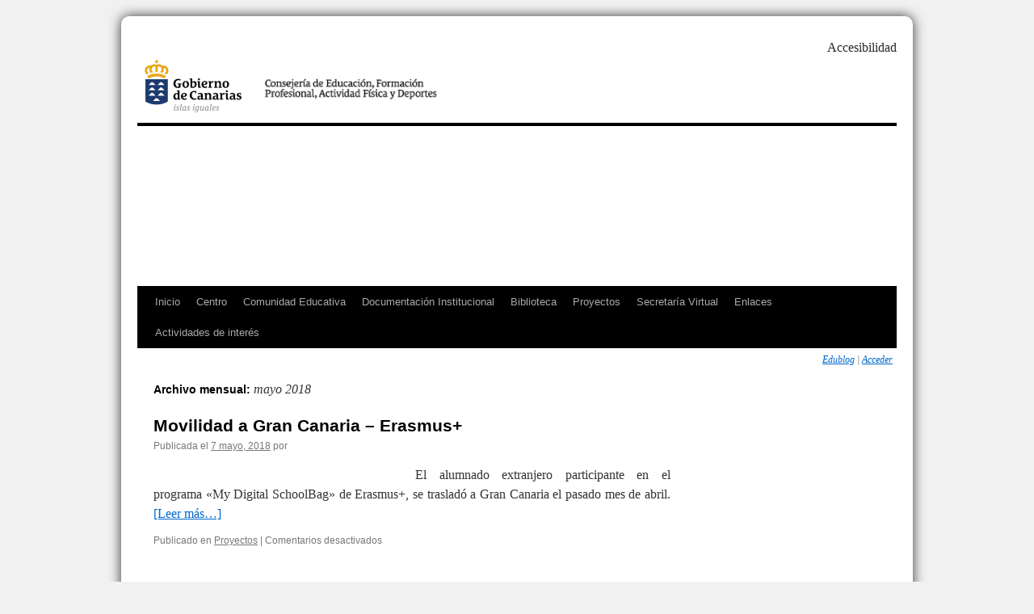

--- FILE ---
content_type: text/html; charset=UTF-8
request_url: https://www3.gobiernodecanarias.org/medusa/edublog/iesprofesorjuanpulidocastro/2018/05/
body_size: 12664
content:
<!DOCTYPE html>
<html lang="es">
<head>
<meta charset="UTF-8" />
<title>mayo | 2018 | IES Profesor Juan Pulido Castro</title>
<link rel="profile" href="http://gmpg.org/xfn/11" />
<link rel="stylesheet" type="text/css" media="all" href="https://www3.gobiernodecanarias.org/medusa/edublog/iesprofesorjuanpulidocastro/wp-content/themes/twentyten_child/style.css" />
<link rel="pingback" href="https://www3.gobiernodecanarias.org/medusa/edublog/iesprofesorjuanpulidocastro/xmlrpc.php" />
<meta name='robots' content='max-image-preview:large' />
	<style>img:is([sizes="auto" i], [sizes^="auto," i]) { contain-intrinsic-size: 3000px 1500px }</style>
	<link rel='dns-prefetch' href='//www3.gobiernodecanarias.org' />
<link rel="alternate" type="application/rss+xml" title="IES Profesor Juan Pulido Castro &raquo; Feed" href="https://www3.gobiernodecanarias.org/medusa/edublog/iesprofesorjuanpulidocastro/feed/" />
<script type="text/javascript">
/* <![CDATA[ */
window._wpemojiSettings = {"baseUrl":"https:\/\/s.w.org\/images\/core\/emoji\/16.0.1\/72x72\/","ext":".png","svgUrl":"https:\/\/s.w.org\/images\/core\/emoji\/16.0.1\/svg\/","svgExt":".svg","source":{"concatemoji":"https:\/\/www3.gobiernodecanarias.org\/medusa\/edublog\/iesprofesorjuanpulidocastro\/wp-includes\/js\/wp-emoji-release.min.js?ver=6.8.3"}};
/*! This file is auto-generated */
!function(s,n){var o,i,e;function c(e){try{var t={supportTests:e,timestamp:(new Date).valueOf()};sessionStorage.setItem(o,JSON.stringify(t))}catch(e){}}function p(e,t,n){e.clearRect(0,0,e.canvas.width,e.canvas.height),e.fillText(t,0,0);var t=new Uint32Array(e.getImageData(0,0,e.canvas.width,e.canvas.height).data),a=(e.clearRect(0,0,e.canvas.width,e.canvas.height),e.fillText(n,0,0),new Uint32Array(e.getImageData(0,0,e.canvas.width,e.canvas.height).data));return t.every(function(e,t){return e===a[t]})}function u(e,t){e.clearRect(0,0,e.canvas.width,e.canvas.height),e.fillText(t,0,0);for(var n=e.getImageData(16,16,1,1),a=0;a<n.data.length;a++)if(0!==n.data[a])return!1;return!0}function f(e,t,n,a){switch(t){case"flag":return n(e,"\ud83c\udff3\ufe0f\u200d\u26a7\ufe0f","\ud83c\udff3\ufe0f\u200b\u26a7\ufe0f")?!1:!n(e,"\ud83c\udde8\ud83c\uddf6","\ud83c\udde8\u200b\ud83c\uddf6")&&!n(e,"\ud83c\udff4\udb40\udc67\udb40\udc62\udb40\udc65\udb40\udc6e\udb40\udc67\udb40\udc7f","\ud83c\udff4\u200b\udb40\udc67\u200b\udb40\udc62\u200b\udb40\udc65\u200b\udb40\udc6e\u200b\udb40\udc67\u200b\udb40\udc7f");case"emoji":return!a(e,"\ud83e\udedf")}return!1}function g(e,t,n,a){var r="undefined"!=typeof WorkerGlobalScope&&self instanceof WorkerGlobalScope?new OffscreenCanvas(300,150):s.createElement("canvas"),o=r.getContext("2d",{willReadFrequently:!0}),i=(o.textBaseline="top",o.font="600 32px Arial",{});return e.forEach(function(e){i[e]=t(o,e,n,a)}),i}function t(e){var t=s.createElement("script");t.src=e,t.defer=!0,s.head.appendChild(t)}"undefined"!=typeof Promise&&(o="wpEmojiSettingsSupports",i=["flag","emoji"],n.supports={everything:!0,everythingExceptFlag:!0},e=new Promise(function(e){s.addEventListener("DOMContentLoaded",e,{once:!0})}),new Promise(function(t){var n=function(){try{var e=JSON.parse(sessionStorage.getItem(o));if("object"==typeof e&&"number"==typeof e.timestamp&&(new Date).valueOf()<e.timestamp+604800&&"object"==typeof e.supportTests)return e.supportTests}catch(e){}return null}();if(!n){if("undefined"!=typeof Worker&&"undefined"!=typeof OffscreenCanvas&&"undefined"!=typeof URL&&URL.createObjectURL&&"undefined"!=typeof Blob)try{var e="postMessage("+g.toString()+"("+[JSON.stringify(i),f.toString(),p.toString(),u.toString()].join(",")+"));",a=new Blob([e],{type:"text/javascript"}),r=new Worker(URL.createObjectURL(a),{name:"wpTestEmojiSupports"});return void(r.onmessage=function(e){c(n=e.data),r.terminate(),t(n)})}catch(e){}c(n=g(i,f,p,u))}t(n)}).then(function(e){for(var t in e)n.supports[t]=e[t],n.supports.everything=n.supports.everything&&n.supports[t],"flag"!==t&&(n.supports.everythingExceptFlag=n.supports.everythingExceptFlag&&n.supports[t]);n.supports.everythingExceptFlag=n.supports.everythingExceptFlag&&!n.supports.flag,n.DOMReady=!1,n.readyCallback=function(){n.DOMReady=!0}}).then(function(){return e}).then(function(){var e;n.supports.everything||(n.readyCallback(),(e=n.source||{}).concatemoji?t(e.concatemoji):e.wpemoji&&e.twemoji&&(t(e.twemoji),t(e.wpemoji)))}))}((window,document),window._wpemojiSettings);
/* ]]> */
</script>
<style id='wp-emoji-styles-inline-css' type='text/css'>

	img.wp-smiley, img.emoji {
		display: inline !important;
		border: none !important;
		box-shadow: none !important;
		height: 1em !important;
		width: 1em !important;
		margin: 0 0.07em !important;
		vertical-align: -0.1em !important;
		background: none !important;
		padding: 0 !important;
	}
</style>
<link rel='stylesheet' id='wp-block-library-css' href='https://www3.gobiernodecanarias.org/medusa/edublog/iesprofesorjuanpulidocastro/wp-includes/css/dist/block-library/style.min.css?ver=6.8.3' type='text/css' media='all' />
<style id='wp-block-library-theme-inline-css' type='text/css'>
.wp-block-audio :where(figcaption){color:#555;font-size:13px;text-align:center}.is-dark-theme .wp-block-audio :where(figcaption){color:#ffffffa6}.wp-block-audio{margin:0 0 1em}.wp-block-code{border:1px solid #ccc;border-radius:4px;font-family:Menlo,Consolas,monaco,monospace;padding:.8em 1em}.wp-block-embed :where(figcaption){color:#555;font-size:13px;text-align:center}.is-dark-theme .wp-block-embed :where(figcaption){color:#ffffffa6}.wp-block-embed{margin:0 0 1em}.blocks-gallery-caption{color:#555;font-size:13px;text-align:center}.is-dark-theme .blocks-gallery-caption{color:#ffffffa6}:root :where(.wp-block-image figcaption){color:#555;font-size:13px;text-align:center}.is-dark-theme :root :where(.wp-block-image figcaption){color:#ffffffa6}.wp-block-image{margin:0 0 1em}.wp-block-pullquote{border-bottom:4px solid;border-top:4px solid;color:currentColor;margin-bottom:1.75em}.wp-block-pullquote cite,.wp-block-pullquote footer,.wp-block-pullquote__citation{color:currentColor;font-size:.8125em;font-style:normal;text-transform:uppercase}.wp-block-quote{border-left:.25em solid;margin:0 0 1.75em;padding-left:1em}.wp-block-quote cite,.wp-block-quote footer{color:currentColor;font-size:.8125em;font-style:normal;position:relative}.wp-block-quote:where(.has-text-align-right){border-left:none;border-right:.25em solid;padding-left:0;padding-right:1em}.wp-block-quote:where(.has-text-align-center){border:none;padding-left:0}.wp-block-quote.is-large,.wp-block-quote.is-style-large,.wp-block-quote:where(.is-style-plain){border:none}.wp-block-search .wp-block-search__label{font-weight:700}.wp-block-search__button{border:1px solid #ccc;padding:.375em .625em}:where(.wp-block-group.has-background){padding:1.25em 2.375em}.wp-block-separator.has-css-opacity{opacity:.4}.wp-block-separator{border:none;border-bottom:2px solid;margin-left:auto;margin-right:auto}.wp-block-separator.has-alpha-channel-opacity{opacity:1}.wp-block-separator:not(.is-style-wide):not(.is-style-dots){width:100px}.wp-block-separator.has-background:not(.is-style-dots){border-bottom:none;height:1px}.wp-block-separator.has-background:not(.is-style-wide):not(.is-style-dots){height:2px}.wp-block-table{margin:0 0 1em}.wp-block-table td,.wp-block-table th{word-break:normal}.wp-block-table :where(figcaption){color:#555;font-size:13px;text-align:center}.is-dark-theme .wp-block-table :where(figcaption){color:#ffffffa6}.wp-block-video :where(figcaption){color:#555;font-size:13px;text-align:center}.is-dark-theme .wp-block-video :where(figcaption){color:#ffffffa6}.wp-block-video{margin:0 0 1em}:root :where(.wp-block-template-part.has-background){margin-bottom:0;margin-top:0;padding:1.25em 2.375em}
</style>
<style id='classic-theme-styles-inline-css' type='text/css'>
/*! This file is auto-generated */
.wp-block-button__link{color:#fff;background-color:#32373c;border-radius:9999px;box-shadow:none;text-decoration:none;padding:calc(.667em + 2px) calc(1.333em + 2px);font-size:1.125em}.wp-block-file__button{background:#32373c;color:#fff;text-decoration:none}
</style>
<style id='create-block-ea-blocks-style-inline-css' type='text/css'>
.wp-block-create-block-ea-blocks{background-color:#21759b;color:#fff;padding:2px}

</style>
<style id='ea-blocks-ea-fullcalendar-style-inline-css' type='text/css'>
.wp-block-create-block-ea-blocks{background-color:#21759b;color:#fff;padding:2px}

</style>
<style id='global-styles-inline-css' type='text/css'>
:root{--wp--preset--aspect-ratio--square: 1;--wp--preset--aspect-ratio--4-3: 4/3;--wp--preset--aspect-ratio--3-4: 3/4;--wp--preset--aspect-ratio--3-2: 3/2;--wp--preset--aspect-ratio--2-3: 2/3;--wp--preset--aspect-ratio--16-9: 16/9;--wp--preset--aspect-ratio--9-16: 9/16;--wp--preset--color--black: #000;--wp--preset--color--cyan-bluish-gray: #abb8c3;--wp--preset--color--white: #fff;--wp--preset--color--pale-pink: #f78da7;--wp--preset--color--vivid-red: #cf2e2e;--wp--preset--color--luminous-vivid-orange: #ff6900;--wp--preset--color--luminous-vivid-amber: #fcb900;--wp--preset--color--light-green-cyan: #7bdcb5;--wp--preset--color--vivid-green-cyan: #00d084;--wp--preset--color--pale-cyan-blue: #8ed1fc;--wp--preset--color--vivid-cyan-blue: #0693e3;--wp--preset--color--vivid-purple: #9b51e0;--wp--preset--color--blue: #0066cc;--wp--preset--color--medium-gray: #666;--wp--preset--color--light-gray: #f1f1f1;--wp--preset--gradient--vivid-cyan-blue-to-vivid-purple: linear-gradient(135deg,rgba(6,147,227,1) 0%,rgb(155,81,224) 100%);--wp--preset--gradient--light-green-cyan-to-vivid-green-cyan: linear-gradient(135deg,rgb(122,220,180) 0%,rgb(0,208,130) 100%);--wp--preset--gradient--luminous-vivid-amber-to-luminous-vivid-orange: linear-gradient(135deg,rgba(252,185,0,1) 0%,rgba(255,105,0,1) 100%);--wp--preset--gradient--luminous-vivid-orange-to-vivid-red: linear-gradient(135deg,rgba(255,105,0,1) 0%,rgb(207,46,46) 100%);--wp--preset--gradient--very-light-gray-to-cyan-bluish-gray: linear-gradient(135deg,rgb(238,238,238) 0%,rgb(169,184,195) 100%);--wp--preset--gradient--cool-to-warm-spectrum: linear-gradient(135deg,rgb(74,234,220) 0%,rgb(151,120,209) 20%,rgb(207,42,186) 40%,rgb(238,44,130) 60%,rgb(251,105,98) 80%,rgb(254,248,76) 100%);--wp--preset--gradient--blush-light-purple: linear-gradient(135deg,rgb(255,206,236) 0%,rgb(152,150,240) 100%);--wp--preset--gradient--blush-bordeaux: linear-gradient(135deg,rgb(254,205,165) 0%,rgb(254,45,45) 50%,rgb(107,0,62) 100%);--wp--preset--gradient--luminous-dusk: linear-gradient(135deg,rgb(255,203,112) 0%,rgb(199,81,192) 50%,rgb(65,88,208) 100%);--wp--preset--gradient--pale-ocean: linear-gradient(135deg,rgb(255,245,203) 0%,rgb(182,227,212) 50%,rgb(51,167,181) 100%);--wp--preset--gradient--electric-grass: linear-gradient(135deg,rgb(202,248,128) 0%,rgb(113,206,126) 100%);--wp--preset--gradient--midnight: linear-gradient(135deg,rgb(2,3,129) 0%,rgb(40,116,252) 100%);--wp--preset--font-size--small: 13px;--wp--preset--font-size--medium: 20px;--wp--preset--font-size--large: 36px;--wp--preset--font-size--x-large: 42px;--wp--preset--spacing--20: 0.44rem;--wp--preset--spacing--30: 0.67rem;--wp--preset--spacing--40: 1rem;--wp--preset--spacing--50: 1.5rem;--wp--preset--spacing--60: 2.25rem;--wp--preset--spacing--70: 3.38rem;--wp--preset--spacing--80: 5.06rem;--wp--preset--shadow--natural: 6px 6px 9px rgba(0, 0, 0, 0.2);--wp--preset--shadow--deep: 12px 12px 50px rgba(0, 0, 0, 0.4);--wp--preset--shadow--sharp: 6px 6px 0px rgba(0, 0, 0, 0.2);--wp--preset--shadow--outlined: 6px 6px 0px -3px rgba(255, 255, 255, 1), 6px 6px rgba(0, 0, 0, 1);--wp--preset--shadow--crisp: 6px 6px 0px rgba(0, 0, 0, 1);}:where(.is-layout-flex){gap: 0.5em;}:where(.is-layout-grid){gap: 0.5em;}body .is-layout-flex{display: flex;}.is-layout-flex{flex-wrap: wrap;align-items: center;}.is-layout-flex > :is(*, div){margin: 0;}body .is-layout-grid{display: grid;}.is-layout-grid > :is(*, div){margin: 0;}:where(.wp-block-columns.is-layout-flex){gap: 2em;}:where(.wp-block-columns.is-layout-grid){gap: 2em;}:where(.wp-block-post-template.is-layout-flex){gap: 1.25em;}:where(.wp-block-post-template.is-layout-grid){gap: 1.25em;}.has-black-color{color: var(--wp--preset--color--black) !important;}.has-cyan-bluish-gray-color{color: var(--wp--preset--color--cyan-bluish-gray) !important;}.has-white-color{color: var(--wp--preset--color--white) !important;}.has-pale-pink-color{color: var(--wp--preset--color--pale-pink) !important;}.has-vivid-red-color{color: var(--wp--preset--color--vivid-red) !important;}.has-luminous-vivid-orange-color{color: var(--wp--preset--color--luminous-vivid-orange) !important;}.has-luminous-vivid-amber-color{color: var(--wp--preset--color--luminous-vivid-amber) !important;}.has-light-green-cyan-color{color: var(--wp--preset--color--light-green-cyan) !important;}.has-vivid-green-cyan-color{color: var(--wp--preset--color--vivid-green-cyan) !important;}.has-pale-cyan-blue-color{color: var(--wp--preset--color--pale-cyan-blue) !important;}.has-vivid-cyan-blue-color{color: var(--wp--preset--color--vivid-cyan-blue) !important;}.has-vivid-purple-color{color: var(--wp--preset--color--vivid-purple) !important;}.has-black-background-color{background-color: var(--wp--preset--color--black) !important;}.has-cyan-bluish-gray-background-color{background-color: var(--wp--preset--color--cyan-bluish-gray) !important;}.has-white-background-color{background-color: var(--wp--preset--color--white) !important;}.has-pale-pink-background-color{background-color: var(--wp--preset--color--pale-pink) !important;}.has-vivid-red-background-color{background-color: var(--wp--preset--color--vivid-red) !important;}.has-luminous-vivid-orange-background-color{background-color: var(--wp--preset--color--luminous-vivid-orange) !important;}.has-luminous-vivid-amber-background-color{background-color: var(--wp--preset--color--luminous-vivid-amber) !important;}.has-light-green-cyan-background-color{background-color: var(--wp--preset--color--light-green-cyan) !important;}.has-vivid-green-cyan-background-color{background-color: var(--wp--preset--color--vivid-green-cyan) !important;}.has-pale-cyan-blue-background-color{background-color: var(--wp--preset--color--pale-cyan-blue) !important;}.has-vivid-cyan-blue-background-color{background-color: var(--wp--preset--color--vivid-cyan-blue) !important;}.has-vivid-purple-background-color{background-color: var(--wp--preset--color--vivid-purple) !important;}.has-black-border-color{border-color: var(--wp--preset--color--black) !important;}.has-cyan-bluish-gray-border-color{border-color: var(--wp--preset--color--cyan-bluish-gray) !important;}.has-white-border-color{border-color: var(--wp--preset--color--white) !important;}.has-pale-pink-border-color{border-color: var(--wp--preset--color--pale-pink) !important;}.has-vivid-red-border-color{border-color: var(--wp--preset--color--vivid-red) !important;}.has-luminous-vivid-orange-border-color{border-color: var(--wp--preset--color--luminous-vivid-orange) !important;}.has-luminous-vivid-amber-border-color{border-color: var(--wp--preset--color--luminous-vivid-amber) !important;}.has-light-green-cyan-border-color{border-color: var(--wp--preset--color--light-green-cyan) !important;}.has-vivid-green-cyan-border-color{border-color: var(--wp--preset--color--vivid-green-cyan) !important;}.has-pale-cyan-blue-border-color{border-color: var(--wp--preset--color--pale-cyan-blue) !important;}.has-vivid-cyan-blue-border-color{border-color: var(--wp--preset--color--vivid-cyan-blue) !important;}.has-vivid-purple-border-color{border-color: var(--wp--preset--color--vivid-purple) !important;}.has-vivid-cyan-blue-to-vivid-purple-gradient-background{background: var(--wp--preset--gradient--vivid-cyan-blue-to-vivid-purple) !important;}.has-light-green-cyan-to-vivid-green-cyan-gradient-background{background: var(--wp--preset--gradient--light-green-cyan-to-vivid-green-cyan) !important;}.has-luminous-vivid-amber-to-luminous-vivid-orange-gradient-background{background: var(--wp--preset--gradient--luminous-vivid-amber-to-luminous-vivid-orange) !important;}.has-luminous-vivid-orange-to-vivid-red-gradient-background{background: var(--wp--preset--gradient--luminous-vivid-orange-to-vivid-red) !important;}.has-very-light-gray-to-cyan-bluish-gray-gradient-background{background: var(--wp--preset--gradient--very-light-gray-to-cyan-bluish-gray) !important;}.has-cool-to-warm-spectrum-gradient-background{background: var(--wp--preset--gradient--cool-to-warm-spectrum) !important;}.has-blush-light-purple-gradient-background{background: var(--wp--preset--gradient--blush-light-purple) !important;}.has-blush-bordeaux-gradient-background{background: var(--wp--preset--gradient--blush-bordeaux) !important;}.has-luminous-dusk-gradient-background{background: var(--wp--preset--gradient--luminous-dusk) !important;}.has-pale-ocean-gradient-background{background: var(--wp--preset--gradient--pale-ocean) !important;}.has-electric-grass-gradient-background{background: var(--wp--preset--gradient--electric-grass) !important;}.has-midnight-gradient-background{background: var(--wp--preset--gradient--midnight) !important;}.has-small-font-size{font-size: var(--wp--preset--font-size--small) !important;}.has-medium-font-size{font-size: var(--wp--preset--font-size--medium) !important;}.has-large-font-size{font-size: var(--wp--preset--font-size--large) !important;}.has-x-large-font-size{font-size: var(--wp--preset--font-size--x-large) !important;}
:where(.wp-block-post-template.is-layout-flex){gap: 1.25em;}:where(.wp-block-post-template.is-layout-grid){gap: 1.25em;}
:where(.wp-block-columns.is-layout-flex){gap: 2em;}:where(.wp-block-columns.is-layout-grid){gap: 2em;}
:root :where(.wp-block-pullquote){font-size: 1.5em;line-height: 1.6;}
</style>
<link rel='stylesheet' id='logos-edublog-css' href='https://www3.gobiernodecanarias.org/medusa/edublog/iesprofesorjuanpulidocastro/wp-content/plugins/logos-edublog/public/css/logos-edublog-public.css?ver=1.0.0' type='text/css' media='all' />
<link rel='stylesheet' id='twentyten-block-style-css' href='https://www3.gobiernodecanarias.org/medusa/edublog/iesprofesorjuanpulidocastro/wp-content/themes/twentyten/blocks.css?ver=20250220' type='text/css' media='all' />
<script type="text/javascript" src="https://www3.gobiernodecanarias.org/medusa/edublog/iesprofesorjuanpulidocastro/wp-includes/js/jquery/jquery.min.js?ver=3.7.1" id="jquery-core-js"></script>
<script type="text/javascript" src="https://www3.gobiernodecanarias.org/medusa/edublog/iesprofesorjuanpulidocastro/wp-includes/js/jquery/jquery-migrate.min.js?ver=3.4.1" id="jquery-migrate-js"></script>
<script type="text/javascript" src="https://www3.gobiernodecanarias.org/medusa/edublog/iesprofesorjuanpulidocastro/wp-content/plugins/logos-edublog/public/js/logos-edublog-public.js?ver=1.0.0" id="logos-edublog-js"></script>
<link rel="https://api.w.org/" href="https://www3.gobiernodecanarias.org/medusa/edublog/iesprofesorjuanpulidocastro/wp-json/" /><link rel="EditURI" type="application/rsd+xml" title="RSD" href="https://www3.gobiernodecanarias.org/medusa/edublog/iesprofesorjuanpulidocastro/xmlrpc.php?rsd" />
<meta name="generator" content="WordPress 6.8.3" />
</head>

<body class="archive date wp-theme-twentyten wp-child-theme-twentyten_child">
<div id="wrapper" class="hfeed">
	<div id="header">

			<!-- PERSONALIZACIÓN PARA EL PLUGIN LOGOS EDUBLOG -->
			<div class="enlaces-top">
									<span class="enlace-accesibilidad separator"><a href="https://www.gobiernodecanarias.org/principal/accesibilidad.html" target="_blank">Accesibilidad</a></span>
																			</div>
			<div class="clear-both"></div>
			<div class="logos-header">
								<span class="logo-gobierno">
					<a  href="https://www.gobiernodecanarias.org/" target="_blank"  >
						<img src="https://www3.gobiernodecanarias.org/medusa/contenidosdigitales/interno/img/logos/logo.gif"/>
					</a>
				</span>
				<span class="logo-consejeria">
					<a  href="https://www.gobiernodecanarias.org/eucd/" target="_blank"  >
						<img src="https://www3.gobiernodecanarias.org/medusa/contenidosdigitales/interno/img/logos/ceus.gif"/>
					</a>
                </span>
							</div>
			<!-- FIN DE LA PERSONALIZACIÓN -->

			<!--
    	<div id="logo-gobcan"></div>
    	Línea de navegación de menús añadido por perlanegra
	    <div id="cab_superior"><div class="menu"><ul>
<li ><a href="https://www3.gobiernodecanarias.org/medusa/edublog/iesprofesorjuanpulidocastro/">Inicio</a></li><li class="page_item page-item-3863"><a href="https://www3.gobiernodecanarias.org/medusa/edublog/iesprofesorjuanpulidocastro/2022-23-proyecto-2022-1-es01-ka121-sch-000059607/">2022 -23: Proyecto  2022-1-ES01-KA121-SCH-000059607</a></li>
<li class="page_item page-item-4816"><a href="https://www3.gobiernodecanarias.org/medusa/edublog/iesprofesorjuanpulidocastro/actividades-de-interes/">Actividades de interés</a></li>
<li class="page_item page-item-853"><a href="https://www3.gobiernodecanarias.org/medusa/edublog/iesprofesorjuanpulidocastro/alumnado/">Alumnado</a></li>
<li class="page_item page-item-857"><a href="https://www3.gobiernodecanarias.org/medusa/edublog/iesprofesorjuanpulidocastro/ampa/">AMPA</a></li>
<li class="page_item page-item-845"><a href="https://www3.gobiernodecanarias.org/medusa/edublog/iesprofesorjuanpulidocastro/biblioteca/">Biblioteca</a></li>
<li class="page_item page-item-4795"><a href="https://www3.gobiernodecanarias.org/medusa/edublog/iesprofesorjuanpulidocastro/boletin-informativo-familias-al-dia/">Boletín informativo «Familias al Día»</a></li>
<li class="page_item page-item-831 page_item_has_children"><a href="https://www3.gobiernodecanarias.org/medusa/edublog/iesprofesorjuanpulidocastro/centro/">Centro</a>
<ul class='children'>
	<li class="page_item page-item-2339"><a href="https://www3.gobiernodecanarias.org/medusa/edublog/iesprofesorjuanpulidocastro/centro/horario-general/">Horario General</a></li>
</ul>
</li>
<li class="page_item page-item-2448"><a href="https://www3.gobiernodecanarias.org/medusa/edublog/iesprofesorjuanpulidocastro/cita-previa/">Cita Previa</a></li>
<li class="page_item page-item-847"><a href="https://www3.gobiernodecanarias.org/medusa/edublog/iesprofesorjuanpulidocastro/comunidad-educativa/">Comunidad Educativa</a></li>
<li class="page_item page-item-3795"><a href="https://www3.gobiernodecanarias.org/medusa/edublog/iesprofesorjuanpulidocastro/procedimiento-de-renovacion-parcial-del-consejo-escolar-durante-el-curso-2022-23/">Consejo escolar &#8211; Procedimiento para cubrir vacantes 2025-26</a></li>
<li class="page_item page-item-791"><a href="https://www3.gobiernodecanarias.org/medusa/edublog/iesprofesorjuanpulidocastro/localizacion-2/">Contacto y localización</a></li>
<li class="page_item page-item-784"><a href="https://www3.gobiernodecanarias.org/medusa/edublog/iesprofesorjuanpulidocastro/descarga-de-documentos/">Descarga de Documentos</a></li>
<li class="page_item page-item-4421"><a href="https://www3.gobiernodecanarias.org/medusa/edublog/iesprofesorjuanpulidocastro/documentacion-institucional/">Documentación Institucional</a></li>
<li class="page_item page-item-798"><a href="https://www3.gobiernodecanarias.org/medusa/edublog/iesprofesorjuanpulidocastro/enlaces/">Enlaces</a></li>
<li class="page_item page-item-836"><a href="https://www3.gobiernodecanarias.org/medusa/edublog/iesprofesorjuanpulidocastro/ensenanzas/">Enseñanzas</a></li>
<li class="page_item page-item-849"><a href="https://www3.gobiernodecanarias.org/medusa/edublog/iesprofesorjuanpulidocastro/equipo-directivo/">Equipo Directivo</a></li>
<li class="page_item page-item-3813"><a href="https://www3.gobiernodecanarias.org/medusa/edublog/iesprofesorjuanpulidocastro/erasmus-days-curso-2022-23/">Erasmus Days &#8211; Curso 2022-23</a></li>
<li class="page_item page-item-855"><a href="https://www3.gobiernodecanarias.org/medusa/edublog/iesprofesorjuanpulidocastro/familias/">Familias</a></li>
<li class="page_item page-item-834"><a href="https://www3.gobiernodecanarias.org/medusa/edublog/iesprofesorjuanpulidocastro/historia/">Historia</a></li>
<li class="page_item page-item-895"><a href="https://www3.gobiernodecanarias.org/medusa/edublog/iesprofesorjuanpulidocastro/inicio/">Inicio</a></li>
<li class="page_item page-item-899"><a href="https://www3.gobiernodecanarias.org/medusa/edublog/iesprofesorjuanpulidocastro/normativa-de-interes/">Normativa de interés</a></li>
<li class="page_item page-item-3122"><a href="https://www3.gobiernodecanarias.org/medusa/edublog/iesprofesorjuanpulidocastro/pagina-ejemplo/">Página de ejemplo</a></li>
<li class="page_item page-item-851"><a href="https://www3.gobiernodecanarias.org/medusa/edublog/iesprofesorjuanpulidocastro/profesorado/">Profesorado</a></li>
<li class="page_item page-item-910"><a href="https://www3.gobiernodecanarias.org/medusa/edublog/iesprofesorjuanpulidocastro/departamentos-didacticos/">Profesorado</a></li>
<li class="page_item page-item-2569"><a href="https://www3.gobiernodecanarias.org/medusa/edublog/iesprofesorjuanpulidocastro/proyecto-erasmus-ka229-umbrella/">Proyecto Erasmus+ KA229 UMBRELLA</a></li>
<li class="page_item page-item-3840"><a href="https://www3.gobiernodecanarias.org/medusa/edublog/iesprofesorjuanpulidocastro/proyecto-habilidades-sociales/">Proyecto Habilidades Sociales</a></li>
<li class="page_item page-item-3842"><a href="https://www3.gobiernodecanarias.org/medusa/edublog/iesprofesorjuanpulidocastro/proyecto-iguales-y-diferentes-importantes-siempre/">Proyecto Iguales y diferentes, importantes siempre</a></li>
<li class="page_item page-item-3837"><a href="https://www3.gobiernodecanarias.org/medusa/edublog/iesprofesorjuanpulidocastro/proyecto-mindfulness/">Proyecto Mindfulness</a></li>
<li class="page_item page-item-3834"><a href="https://www3.gobiernodecanarias.org/medusa/edublog/iesprofesorjuanpulidocastro/proyecto-participacion-familiar/">Proyecto Participación Familiar</a></li>
<li class="page_item page-item-3831"><a href="https://www3.gobiernodecanarias.org/medusa/edublog/iesprofesorjuanpulidocastro/proyecto-radio/">Proyecto Radio</a></li>
<li class="page_item page-item-843 page_item_has_children"><a href="https://www3.gobiernodecanarias.org/medusa/edublog/iesprofesorjuanpulidocastro/proyectos/">Proyectos</a>
<ul class='children'>
	<li class="page_item page-item-1612"><a href="https://www3.gobiernodecanarias.org/medusa/edublog/iesprofesorjuanpulidocastro/proyectos/aicle-clil/">AICLE (Clil)</a></li>
	<li class="page_item page-item-1608"><a href="https://www3.gobiernodecanarias.org/medusa/edublog/iesprofesorjuanpulidocastro/proyectos/redes-educativas/">Ejes de la Red Canaria Innovas</a></li>
	<li class="page_item page-item-1588 page_item_has_children"><a href="https://www3.gobiernodecanarias.org/medusa/edublog/iesprofesorjuanpulidocastro/proyectos/erasmus/">Erasmus+</a>
	<ul class='children'>
		<li class="page_item page-item-2324"><a href="https://www3.gobiernodecanarias.org/medusa/edublog/iesprofesorjuanpulidocastro/proyectos/erasmus/ka1-impulsando-aprendizajes-con-las-tic-desde-la-ultraperiferia-de-europa/">KA1 &#8211; Impulsando aprendizajes con las TIC desde la ultraperiferia de Europa</a></li>
		<li class="page_item page-item-2318"><a href="https://www3.gobiernodecanarias.org/medusa/edublog/iesprofesorjuanpulidocastro/proyectos/erasmus/ka2-my-digital-schoolbag/">KA2 &#8211; My Digital Schoolbag</a></li>
		<li class="page_item page-item-2572"><a href="https://www3.gobiernodecanarias.org/medusa/edublog/iesprofesorjuanpulidocastro/proyectos/erasmus/proyecto-erasmus-ka229-umbrella/">Proyecto Erasmus+ KA229 UMBRELLA</a></li>
	</ul>
</li>
	<li class="page_item page-item-1616"><a href="https://www3.gobiernodecanarias.org/medusa/edublog/iesprofesorjuanpulidocastro/proyectos/proyectos-propios/">Proyectos del Centro</a></li>
</ul>
</li>
<li class="page_item page-item-840"><a href="https://www3.gobiernodecanarias.org/medusa/edublog/iesprofesorjuanpulidocastro/secretaria-virtual/">Secretaría Virtual</a></li>
</ul></div>
</div>
      -->
		<div id="masthead">
			<div id="branding" role="banner">
				<!--
								<div id="site-title">
					<span>
						<a href="https://www3.gobiernodecanarias.org/medusa/edublog/iesprofesorjuanpulidocastro/" title="IES Profesor Juan Pulido Castro" rel="home">IES Profesor Juan Pulido Castro</a>
					</span>
				</div>
				<div id="site-description">Otro sitio más de Sitios de Blogs de Centros Educativos</div>
			-->
										<img src="https://www3.gobiernodecanarias.org/medusa/edublog/iesprofesorjuanpulidocastro/wp-content/uploads/sites/647/2021/07/cropped-imagen-insti-actual.jpg" width="940" height="198" alt="" />
								</div><!-- #branding -->

			<div id="access" role="navigation">
			  				<div class="skip-link screen-reader-text"><a href="#content" title="Saltar al contenido">Saltar al contenido</a></div>
								<div class="menu-header"><ul id="menu-menu-1" class="menu"><li id="menu-item-3141" class="menu-item menu-item-type-post_type menu-item-object-page menu-item-3141"><a href="https://www3.gobiernodecanarias.org/medusa/edublog/iesprofesorjuanpulidocastro/inicio/">Inicio</a></li>
<li id="menu-item-3128" class="menu-item menu-item-type-post_type menu-item-object-page menu-item-has-children menu-item-3128"><a href="https://www3.gobiernodecanarias.org/medusa/edublog/iesprofesorjuanpulidocastro/centro/">Centro</a>
<ul class="sub-menu">
	<li id="menu-item-3129" class="menu-item menu-item-type-post_type menu-item-object-page menu-item-3129"><a href="https://www3.gobiernodecanarias.org/medusa/edublog/iesprofesorjuanpulidocastro/historia/">Historia</a></li>
	<li id="menu-item-3127" class="menu-item menu-item-type-post_type menu-item-object-page menu-item-3127"><a href="https://www3.gobiernodecanarias.org/medusa/edublog/iesprofesorjuanpulidocastro/localizacion-2/">Contacto y localización</a></li>
	<li id="menu-item-3130" class="menu-item menu-item-type-post_type menu-item-object-page menu-item-3130"><a href="https://www3.gobiernodecanarias.org/medusa/edublog/iesprofesorjuanpulidocastro/ensenanzas/">Enseñanzas</a></li>
	<li id="menu-item-3159" class="menu-item menu-item-type-post_type menu-item-object-page menu-item-3159"><a href="https://www3.gobiernodecanarias.org/medusa/edublog/iesprofesorjuanpulidocastro/centro/horario-general/">Horario General</a></li>
</ul>
</li>
<li id="menu-item-3138" class="menu-item menu-item-type-post_type menu-item-object-page menu-item-has-children menu-item-3138"><a href="https://www3.gobiernodecanarias.org/medusa/edublog/iesprofesorjuanpulidocastro/comunidad-educativa/">Comunidad Educativa</a>
<ul class="sub-menu">
	<li id="menu-item-3137" class="menu-item menu-item-type-post_type menu-item-object-page menu-item-3137"><a href="https://www3.gobiernodecanarias.org/medusa/edublog/iesprofesorjuanpulidocastro/equipo-directivo/">Equipo Directivo</a></li>
	<li id="menu-item-3135" class="menu-item menu-item-type-post_type menu-item-object-page menu-item-3135"><a href="https://www3.gobiernodecanarias.org/medusa/edublog/iesprofesorjuanpulidocastro/alumnado/">Alumnado</a></li>
	<li id="menu-item-3143" class="menu-item menu-item-type-post_type menu-item-object-page menu-item-3143"><a href="https://www3.gobiernodecanarias.org/medusa/edublog/iesprofesorjuanpulidocastro/departamentos-didacticos/">Profesorado</a></li>
	<li id="menu-item-3134" class="menu-item menu-item-type-post_type menu-item-object-page menu-item-has-children menu-item-3134"><a href="https://www3.gobiernodecanarias.org/medusa/edublog/iesprofesorjuanpulidocastro/familias/">Familias</a>
	<ul class="sub-menu">
		<li id="menu-item-4805" class="menu-item menu-item-type-post_type menu-item-object-page menu-item-4805"><a href="https://www3.gobiernodecanarias.org/medusa/edublog/iesprofesorjuanpulidocastro/boletin-informativo-familias-al-dia/">Boletín informativo “Familias al Día”</a></li>
	</ul>
</li>
	<li id="menu-item-3133" class="menu-item menu-item-type-post_type menu-item-object-page menu-item-3133"><a href="https://www3.gobiernodecanarias.org/medusa/edublog/iesprofesorjuanpulidocastro/ampa/">AMPA</a></li>
</ul>
</li>
<li id="menu-item-4426" class="menu-item menu-item-type-post_type menu-item-object-page menu-item-4426"><a href="https://www3.gobiernodecanarias.org/medusa/edublog/iesprofesorjuanpulidocastro/documentacion-institucional/">Documentación Institucional</a></li>
<li id="menu-item-3139" class="menu-item menu-item-type-post_type menu-item-object-page menu-item-3139"><a href="https://www3.gobiernodecanarias.org/medusa/edublog/iesprofesorjuanpulidocastro/biblioteca/">Biblioteca</a></li>
<li id="menu-item-3140" class="menu-item menu-item-type-post_type menu-item-object-page menu-item-has-children menu-item-3140"><a href="https://www3.gobiernodecanarias.org/medusa/edublog/iesprofesorjuanpulidocastro/proyectos/">Proyectos</a>
<ul class="sub-menu">
	<li id="menu-item-3149" class="menu-item menu-item-type-post_type menu-item-object-page menu-item-has-children menu-item-3149"><a href="https://www3.gobiernodecanarias.org/medusa/edublog/iesprofesorjuanpulidocastro/proyectos/erasmus/">Erasmus+</a>
	<ul class="sub-menu">
		<li id="menu-item-4255" class="menu-item menu-item-type-custom menu-item-object-custom menu-item-4255"><a href="https://www3.gobiernodecanarias.org/medusa/proyecto/35010294-0003/">Blog Erasmus+</a></li>
		<li id="menu-item-3867" class="menu-item menu-item-type-post_type menu-item-object-page menu-item-3867"><a href="https://www3.gobiernodecanarias.org/medusa/edublog/iesprofesorjuanpulidocastro/2022-23-proyecto-2022-1-es01-ka121-sch-000059607/">2022 -23: Proyecto  2022-1-ES01-KA121-SCH-000059607</a></li>
		<li id="menu-item-3815" class="menu-item menu-item-type-post_type menu-item-object-page menu-item-3815"><a href="https://www3.gobiernodecanarias.org/medusa/edublog/iesprofesorjuanpulidocastro/erasmus-days-curso-2022-23/">Erasmus Days – Curso 2022-23</a></li>
		<li id="menu-item-3161" class="menu-item menu-item-type-post_type menu-item-object-page menu-item-3161"><a href="https://www3.gobiernodecanarias.org/medusa/edublog/iesprofesorjuanpulidocastro/proyectos/erasmus/proyecto-erasmus-ka229-umbrella/">Proyecto Erasmus+ KA229 UMBRELLA</a></li>
		<li id="menu-item-3157" class="menu-item menu-item-type-post_type menu-item-object-page menu-item-3157"><a href="https://www3.gobiernodecanarias.org/medusa/edublog/iesprofesorjuanpulidocastro/proyectos/erasmus/ka2-my-digital-schoolbag/">KA2 – My Digital Schoolbag</a></li>
		<li id="menu-item-3158" class="menu-item menu-item-type-post_type menu-item-object-page menu-item-3158"><a href="https://www3.gobiernodecanarias.org/medusa/edublog/iesprofesorjuanpulidocastro/proyectos/erasmus/ka1-impulsando-aprendizajes-con-las-tic-desde-la-ultraperiferia-de-europa/">KA1 – Impulsando aprendizajes con las TIC desde la ultraperiferia de Europa</a></li>
	</ul>
</li>
	<li id="menu-item-3150" class="menu-item menu-item-type-post_type menu-item-object-page menu-item-3150"><a href="https://www3.gobiernodecanarias.org/medusa/edublog/iesprofesorjuanpulidocastro/proyectos/redes-educativas/">Ejes de la Red Canaria Innovas</a></li>
	<li id="menu-item-3152" class="menu-item menu-item-type-post_type menu-item-object-page menu-item-has-children menu-item-3152"><a href="https://www3.gobiernodecanarias.org/medusa/edublog/iesprofesorjuanpulidocastro/proyectos/proyectos-propios/">Proyectos del Centro</a>
	<ul class="sub-menu">
		<li id="menu-item-3847" class="menu-item menu-item-type-post_type menu-item-object-page menu-item-3847"><a href="https://www3.gobiernodecanarias.org/medusa/edublog/iesprofesorjuanpulidocastro/proyecto-habilidades-sociales/">Proyecto Habilidades Sociales</a></li>
		<li id="menu-item-3846" class="menu-item menu-item-type-post_type menu-item-object-page menu-item-3846"><a href="https://www3.gobiernodecanarias.org/medusa/edublog/iesprofesorjuanpulidocastro/proyecto-iguales-y-diferentes-importantes-siempre/">Proyecto Iguales y diferentes, importantes siempre</a></li>
		<li id="menu-item-3848" class="menu-item menu-item-type-post_type menu-item-object-page menu-item-3848"><a href="https://www3.gobiernodecanarias.org/medusa/edublog/iesprofesorjuanpulidocastro/proyecto-mindfulness/">Proyecto Mindfulness</a></li>
		<li id="menu-item-3849" class="menu-item menu-item-type-post_type menu-item-object-page menu-item-3849"><a href="https://www3.gobiernodecanarias.org/medusa/edublog/iesprofesorjuanpulidocastro/proyecto-participacion-familiar/">Proyecto Participación Familiar</a></li>
		<li id="menu-item-3850" class="menu-item menu-item-type-post_type menu-item-object-page menu-item-3850"><a href="https://www3.gobiernodecanarias.org/medusa/edublog/iesprofesorjuanpulidocastro/proyecto-radio/">Proyecto Radio</a></li>
	</ul>
</li>
	<li id="menu-item-3151" class="menu-item menu-item-type-post_type menu-item-object-page menu-item-3151"><a href="https://www3.gobiernodecanarias.org/medusa/edublog/iesprofesorjuanpulidocastro/proyectos/aicle-clil/">AICLE (Clil)</a></li>
</ul>
</li>
<li id="menu-item-3131" class="menu-item menu-item-type-post_type menu-item-object-page menu-item-has-children menu-item-3131"><a href="https://www3.gobiernodecanarias.org/medusa/edublog/iesprofesorjuanpulidocastro/secretaria-virtual/">Secretaría Virtual</a>
<ul class="sub-menu">
	<li id="menu-item-3126" class="menu-item menu-item-type-post_type menu-item-object-page menu-item-3126"><a href="https://www3.gobiernodecanarias.org/medusa/edublog/iesprofesorjuanpulidocastro/descarga-de-documentos/">Descarga de Documentos</a></li>
	<li id="menu-item-3160" class="menu-item menu-item-type-post_type menu-item-object-page menu-item-3160"><a href="https://www3.gobiernodecanarias.org/medusa/edublog/iesprofesorjuanpulidocastro/cita-previa/">Cita Previa</a></li>
	<li id="menu-item-3142" class="menu-item menu-item-type-post_type menu-item-object-page menu-item-3142"><a href="https://www3.gobiernodecanarias.org/medusa/edublog/iesprofesorjuanpulidocastro/normativa-de-interes/">Normativa de interés</a></li>
</ul>
</li>
<li id="menu-item-3123" class="menu-item menu-item-type-post_type menu-item-object-page menu-item-3123"><a href="https://www3.gobiernodecanarias.org/medusa/edublog/iesprofesorjuanpulidocastro/enlaces/">Enlaces</a></li>
<li id="menu-item-4819" class="menu-item menu-item-type-post_type menu-item-object-page menu-item-4819"><a href="https://www3.gobiernodecanarias.org/medusa/edublog/iesprofesorjuanpulidocastro/actividades-de-interes/">Actividades de interés</a></li>
</ul></div>			</div><!-- #access -->
		</div><!-- #masthead -->
	</div><!-- #header -->
	<div id="main">
<div id="adminaccess"><a target="_blank" rel="noopener noreferrer" href="https://www.gobiernodecanarias.org/medusa/edublog/" title="Acceder a Blogs de los Centros">Edublog</a> | <a href="https://www3.gobiernodecanarias.org/medusa/edublog/iesprofesorjuanpulidocastro/wp-login.php">Acceder</a></div>

		<div id="container">
			<div id="content" role="main">


			<h1 class="page-title">
			Archivo mensual: <span>mayo 2018</span>			</h1>






			<div id="post-1837" class="post-1837 post type-post status-publish format-standard hentry category-proyectos">
			<h2 class="entry-title"><a href="https://www3.gobiernodecanarias.org/medusa/edublog/iesprofesorjuanpulidocastro/2018/05/07/movilidad-a-gran-canaria-erasmus/" title="Enlace permanente a Movilidad a Gran Canaria &#8211; Erasmus+" rel="bookmark">Movilidad a Gran Canaria &#8211; Erasmus+</a></h2>

			<div class="entry-meta">
				<span class="meta-prep meta-prep-author">Publicada el</span> <a href="https://www3.gobiernodecanarias.org/medusa/edublog/iesprofesorjuanpulidocastro/2018/05/07/movilidad-a-gran-canaria-erasmus/" title="5:10 pm" rel="bookmark"><span class="entry-date">7 mayo, 2018</span></a> <span class="meta-sep">por</span> <span class="author vcard"><a class="url fn n" href="https://www3.gobiernodecanarias.org/medusa/edublog/iesprofesorjuanpulidocastro/author/" title="Ver todas las entradas de "></a></span>			</div><!-- .entry-meta -->

				<div class="entry-summary">
				<p style="text-align: justify;"><a href="http://www3.gobiernodecanarias.org/medusa/edublogs/iesprofesorjuanpulidocastro/proyectos/erasmus/#pdi"><img fetchpriority="high" decoding="async" class="size-medium wp-image-1830 alignleft" src="https://www3.gobiernodecanarias.org/medusa/edublog/iesprofesorjuanpulidocastro/wp-content/uploads/sites/647/2018/05/gc2-300x225.jpg" alt="" width="300" height="225" /></a> El alumnado extranjero participante en el programa «My Digital SchoolBag» de Erasmus+, se trasladó a Gran Canaria el pasado mes de abril. <a href="http://www3.gobiernodecanarias.org/medusa/edublogs/iesprofesorjuanpulidocastro/proyectos/erasmus/#pdi">[Leer más&#8230;]</a></p>
			</div><!-- .entry-summary -->
	
			<div class="entry-utility">
									<span class="cat-links">
						<span class="entry-utility-prep entry-utility-prep-cat-links">Publicado en</span> <a href="https://www3.gobiernodecanarias.org/medusa/edublog/iesprofesorjuanpulidocastro/category/proyectos/" rel="category tag">Proyectos</a>					</span>
					<span class="meta-sep">|</span>
												<span class="comments-link"><span>Comentarios desactivados<span class="screen-reader-text"> en Movilidad a Gran Canaria &#8211; Erasmus+</span></span></span>
							</div><!-- .entry-utility -->
		</div><!-- #post-## -->

		
	


			</div><!-- #content -->
		</div><!-- #container -->


		<div id="primary" class="widget-area" role="complementary">
			<ul class="xoxo">

    	<li id="block-3" class="widget-container widget_block widget_media_image">
<figure class="wp-block-image size-full is-resized"><a href="https://www3.gobiernodecanarias.org/medusa/edublog/iesprofesorjuanpulidocastro/localizacion-2/"><img loading="lazy" decoding="async" width="251" height="145" src="https://www3.gobiernodecanarias.org/medusa/edublog/iesprofesorjuanpulidocastro/wp-content/uploads/sites/647/2023/11/contact2.jpg" alt="" class="wp-image-4450" style="width:185px;height:107px" /></a></figure>
</li><li id="media_image-1" class="widget-container widget_media_image"><a href="https://www3.gobiernodecanarias.org/medusa/edublog/iesprofesorjuanpulidocastro/procedimiento-de-renovacion-parcial-del-consejo-escolar-durante-el-curso-2022-23/"><img width="285" height="134" src="https://www3.gobiernodecanarias.org/medusa/edublog/iesprofesorjuanpulidocastro/wp-content/uploads/sites/647/2023/11/ce.jpg" class="image wp-image-4441  attachment-full size-full" alt="" style="max-width: 100%; height: auto;" decoding="async" loading="lazy" /></a></li><li id="media_image-9" class="widget-container widget_media_image"><a href="https://www3.gobiernodecanarias.org/medusa/edublog/iesprofesorjuanpulidocastro/wp-content/uploads/sites/647/2025/07/plan-de-convivencia.pdf"><img width="223" height="134" src="https://www3.gobiernodecanarias.org/medusa/edublog/iesprofesorjuanpulidocastro/wp-content/uploads/sites/647/2020/12/planconvi.jpg" class="image wp-image-2581  attachment-223x134 size-223x134" alt="" style="max-width: 100%; height: auto;" decoding="async" loading="lazy" /></a></li><li id="block-10" class="widget-container widget_block widget_media_image">
<figure class="wp-block-image size-full is-resized"><a href="https://www3.gobiernodecanarias.org/medusa/edublog/iesprofesorjuanpulidocastro/wp-content/uploads/sites/647/2025/11/Vestimenta-nota-aclaratoria.pdf"><img loading="lazy" decoding="async" width="589" height="74" src="https://www3.gobiernodecanarias.org/medusa/edublog/iesprofesorjuanpulidocastro/wp-content/uploads/sites/647/2025/11/wvesti-1.jpg" alt="" class="wp-image-5048" style="width:406px;height:auto" srcset="https://www3.gobiernodecanarias.org/medusa/edublog/iesprofesorjuanpulidocastro/wp-content/uploads/sites/647/2025/11/wvesti-1.jpg 589w, https://www3.gobiernodecanarias.org/medusa/edublog/iesprofesorjuanpulidocastro/wp-content/uploads/sites/647/2025/11/wvesti-1-300x38.jpg 300w" sizes="auto, (max-width: 589px) 100vw, 589px" /></a></figure>
</li><li id="media_image-4" class="widget-container widget_media_image"><a href="http://www3.gobiernodecanarias.org/medusa/edublog/iesprofesorjuanpulidocastro/cita-previa/"><img width="300" height="138" src="https://www3.gobiernodecanarias.org/medusa/edublog/iesprofesorjuanpulidocastro/wp-content/uploads/sites/647/2020/06/citaprevia-1.jpg" class="image wp-image-2495  attachment-medium size-medium" alt="" style="max-width: 100%; height: auto;" decoding="async" loading="lazy" /></a></li><li id="media_image-5" class="widget-container widget_media_image"><a href="https://www.gobiernodecanarias.org/educacion/PEKWEB/Ekade/Account/LogOn?ReturnUrl=%2feducacion%2fPEKWEB%2fEkade%2f"><img width="285" height="202" src="https://www3.gobiernodecanarias.org/medusa/edublog/iesprofesorjuanpulidocastro/wp-content/uploads/sites/647/2019/02/pew.jpg" class="image wp-image-2058  attachment-285x202 size-285x202" alt="" style="max-width: 100%; height: auto;" decoding="async" loading="lazy" /></a></li><li id="media_image-6" class="widget-container widget_media_image"><a href="http://www3.gobiernodecanarias.org/medusa/edublog/iesprofesorjuanpulidocastro/familias#apppayf"><img width="300" height="106" src="https://www3.gobiernodecanarias.org/medusa/edublog/iesprofesorjuanpulidocastro/wp-content/uploads/sites/647/2019/02/apppayf.jpg" class="image wp-image-2067  attachment-medium size-medium" alt="" style="max-width: 100%; height: auto;" decoding="async" loading="lazy" /></a></li><li id="block-8" class="widget-container widget_block widget_media_image">
<figure class="wp-block-image size-full is-resized"><a href="https://www3.gobiernodecanarias.org/medusa/edublog/iesprofesorjuanpulidocastro/boletin-informativo-familias-al-dia/"><img loading="lazy" decoding="async" width="306" height="306" src="https://www3.gobiernodecanarias.org/medusa/edublog/iesprofesorjuanpulidocastro/wp-content/uploads/sites/647/2024/10/imgfam-1.jpg" alt="" class="wp-image-4803" style="width:246px;height:auto" srcset="https://www3.gobiernodecanarias.org/medusa/edublog/iesprofesorjuanpulidocastro/wp-content/uploads/sites/647/2024/10/imgfam-1.jpg 306w, https://www3.gobiernodecanarias.org/medusa/edublog/iesprofesorjuanpulidocastro/wp-content/uploads/sites/647/2024/10/imgfam-1-300x300.jpg 300w, https://www3.gobiernodecanarias.org/medusa/edublog/iesprofesorjuanpulidocastro/wp-content/uploads/sites/647/2024/10/imgfam-1-150x150.jpg 150w" sizes="auto, (max-width: 306px) 100vw, 306px" /></a></figure>
</li><li id="media_image-8" class="widget-container widget_media_image"><a href="http://www3.gobiernodecanarias.org/medusa/edublog/iesprofesorjuanpulidocastro/familias/#vp"><img width="285" height="229" src="https://www3.gobiernodecanarias.org/medusa/edublog/iesprofesorjuanpulidocastro/wp-content/uploads/sites/647/2021/10/af-1-300x241.jpg" class="image wp-image-3285  attachment-285x229 size-285x229" alt="" style="max-width: 100%; height: auto;" decoding="async" loading="lazy" srcset="https://www3.gobiernodecanarias.org/medusa/edublog/iesprofesorjuanpulidocastro/wp-content/uploads/sites/647/2021/10/af-1-300x241.jpg 300w, https://www3.gobiernodecanarias.org/medusa/edublog/iesprofesorjuanpulidocastro/wp-content/uploads/sites/647/2021/10/af-1.jpg 361w" sizes="auto, (max-width: 285px) 100vw, 285px" /></a></li><li id="media_image-10" class="widget-container widget_media_image"><a href="http://www3.gobiernodecanarias.org/medusa/edublog/iesprofesorjuanpulidocastro/familias/#dld"><img width="300" height="196" src="https://www3.gobiernodecanarias.org/medusa/edublog/iesprofesorjuanpulidocastro/wp-content/uploads/sites/647/2019/02/dld.jpg" class="image wp-image-2057  attachment-medium size-medium" alt="" style="max-width: 100%; height: auto;" decoding="async" loading="lazy" /></a></li><li id="media_image-7" class="widget-container widget_media_image"><a href="https://www3.gobiernodecanarias.org/medusa/evagd/telde/login/index.php"><img width="196" height="134" src="https://www3.gobiernodecanarias.org/medusa/edublog/iesprofesorjuanpulidocastro/wp-content/uploads/sites/647/2019/02/evagdt.jpg" class="image wp-image-2059  attachment-196x134 size-196x134" alt="" style="max-width: 100%; height: auto;" decoding="async" loading="lazy" /></a></li><li id="block-5" class="widget-container widget_block widget_media_image">
<figure class="wp-block-image size-full is-resized"><a href="https://www3.gobiernodecanarias.org/medusa/proyecto/35010294-0003/" target="_blank"><img loading="lazy" decoding="async" width="622" height="625" src="https://www3.gobiernodecanarias.org/medusa/edublog/iesprofesorjuanpulidocastro/wp-content/uploads/sites/647/2023/02/logo-letras-fuertes-1.png" alt="" class="wp-image-4257" style="width:214px;height:216px" srcset="https://www3.gobiernodecanarias.org/medusa/edublog/iesprofesorjuanpulidocastro/wp-content/uploads/sites/647/2023/02/logo-letras-fuertes-1.png 622w, https://www3.gobiernodecanarias.org/medusa/edublog/iesprofesorjuanpulidocastro/wp-content/uploads/sites/647/2023/02/logo-letras-fuertes-1-300x300.png 300w, https://www3.gobiernodecanarias.org/medusa/edublog/iesprofesorjuanpulidocastro/wp-content/uploads/sites/647/2023/02/logo-letras-fuertes-1-150x150.png 150w" sizes="auto, (max-width: 622px) 100vw, 622px" /></a><figcaption class="wp-element-caption"><strong>Enlace al Blog de Erasmus</strong></figcaption></figure>
</li><li id="media_image-15" class="widget-container widget_media_image"><a href="https://www3.gobiernodecanarias.org/medusa/proyecto/35010294-0001/"><img width="285" height="155" src="https://www3.gobiernodecanarias.org/medusa/edublog/iesprofesorjuanpulidocastro/wp-content/uploads/sites/647/2022/02/radioblog-300x164.jpg" class="image wp-image-3617  attachment-285x155 size-285x155" alt="" style="max-width: 100%; height: auto;" decoding="async" loading="lazy" srcset="https://www3.gobiernodecanarias.org/medusa/edublog/iesprofesorjuanpulidocastro/wp-content/uploads/sites/647/2022/02/radioblog-300x164.jpg 300w, https://www3.gobiernodecanarias.org/medusa/edublog/iesprofesorjuanpulidocastro/wp-content/uploads/sites/647/2022/02/radioblog.jpg 352w" sizes="auto, (max-width: 285px) 100vw, 285px" /></a></li><li id="block-4" class="widget-container widget_block widget_media_image">
<figure class="wp-block-image size-full is-resized"><a href="https://www3.gobiernodecanarias.org/medusa/proyecto/35010294-0004/"><img loading="lazy" decoding="async" width="440" height="296" src="https://www3.gobiernodecanarias.org/medusa/edublog/iesprofesorjuanpulidocastro/wp-content/uploads/sites/647/2022/12/imgigu.jpg" alt="" class="wp-image-4225" style="width:292px;height:196px" srcset="https://www3.gobiernodecanarias.org/medusa/edublog/iesprofesorjuanpulidocastro/wp-content/uploads/sites/647/2022/12/imgigu.jpg 440w, https://www3.gobiernodecanarias.org/medusa/edublog/iesprofesorjuanpulidocastro/wp-content/uploads/sites/647/2022/12/imgigu-300x202.jpg 300w" sizes="auto, (max-width: 440px) 100vw, 440px" /></a></figure>
</li><li id="media_image-11" class="widget-container widget_media_image"><a href="http://www3.gobiernodecanarias.org/medusa/edublog/iesprofesorjuanpulidocastro/ampa/"><img width="285" height="180" src="https://www3.gobiernodecanarias.org/medusa/edublog/iesprofesorjuanpulidocastro/wp-content/uploads/sites/647/2019/02/ampaf.jpg" class="image wp-image-2054  attachment-285x180 size-285x180" alt="" style="max-width: 100%; height: auto;" decoding="async" loading="lazy" /></a></li><li id="media_image-14" class="widget-container widget_media_image"><a href="http://www3.gobiernodecanarias.org/medusa/edublog/iesprofesorjuanpulidocastro/proyectos/proyectos-propios/"><img width="285" height="185" src="https://www3.gobiernodecanarias.org/medusa/edublog/iesprofesorjuanpulidocastro/wp-content/uploads/sites/647/2019/02/nuestroproy.jpg" class="image wp-image-2101  attachment-285x185 size-285x185" alt="" style="max-width: 100%; height: auto;" decoding="async" loading="lazy" /></a></li><li id="media_image-13" class="widget-container widget_media_image"><h3 class="widget-title">Plan de Comunicación Lingüística</h3><a href="https://iesjuanpulido.wixsite.com/pclinguistica"><img width="300" height="138" src="https://www3.gobiernodecanarias.org/medusa/edublog/iesprofesorjuanpulidocastro/wp-content/uploads/sites/647/2019/11/pcl.jpg" class="image wp-image-2371  attachment-medium size-medium" alt="" style="max-width: 100%; height: auto;" decoding="async" loading="lazy" /></a></li><li id="media_image-3" class="widget-container widget_media_image"><h3 class="widget-title">Fondo Social Europeo</h3><a href="http://www3.gobiernodecanarias.org/medusa/edublog/iesprofesorjuanpulidocastro/ensenanzas/#fse"><img width="300" height="38" src="https://www3.gobiernodecanarias.org/medusa/edublog/iesprofesorjuanpulidocastro/wp-content/uploads/sites/647/2018/05/logofse.jpg" class="image wp-image-1821  attachment-medium size-medium" alt="" style="max-width: 100%; height: auto;" decoding="async" loading="lazy" /></a></li>
		<li id="recent-posts-1" class="widget-container widget_recent_entries">
		<h3 class="widget-title">Entradas recientes</h3>
		<ul>
											<li>
					<a href="https://www3.gobiernodecanarias.org/medusa/edublog/iesprofesorjuanpulidocastro/2025/11/04/halloween/">Halloween</a>
									</li>
											<li>
					<a href="https://www3.gobiernodecanarias.org/medusa/edublog/iesprofesorjuanpulidocastro/2025/10/23/vestimenta-del-alumnado-nota-aclaratoria/">Vestimenta del alumnado: NOTA ACLARATORIA</a>
									</li>
											<li>
					<a href="https://www3.gobiernodecanarias.org/medusa/edublog/iesprofesorjuanpulidocastro/2025/10/13/consejo-escolar-vacantes/">Consejo Escolar &#8211; Vacantes</a>
									</li>
											<li>
					<a href="https://www3.gobiernodecanarias.org/medusa/edublog/iesprofesorjuanpulidocastro/2025/09/29/movilidades-erasmus-curso-25-26/">MOVILIDADES ERASMUS + CURSO 25-26</a>
									</li>
											<li>
					<a href="https://www3.gobiernodecanarias.org/medusa/edublog/iesprofesorjuanpulidocastro/2025/09/05/curso-2025-26-comienzo-de-las-clases/">Curso 2025-26 : Comienzo de las clases</a>
									</li>
					</ul>

		</li><li id="search-1" class="widget-container widget_search"><form role="search" method="get" id="searchform" class="searchform" action="https://www3.gobiernodecanarias.org/medusa/edublog/iesprofesorjuanpulidocastro/">
				<div>
					<label class="screen-reader-text" for="s">Buscar:</label>
					<input type="text" value="" name="s" id="s" />
					<input type="submit" id="searchsubmit" value="Buscar" />
				</div>
			</form></li><li id="archives-1" class="widget-container widget_archive"><h3 class="widget-title">Archivos</h3>
			<ul>
					<li><a href='https://www3.gobiernodecanarias.org/medusa/edublog/iesprofesorjuanpulidocastro/2025/11/'>noviembre 2025</a></li>
	<li><a href='https://www3.gobiernodecanarias.org/medusa/edublog/iesprofesorjuanpulidocastro/2025/10/'>octubre 2025</a></li>
	<li><a href='https://www3.gobiernodecanarias.org/medusa/edublog/iesprofesorjuanpulidocastro/2025/09/'>septiembre 2025</a></li>
	<li><a href='https://www3.gobiernodecanarias.org/medusa/edublog/iesprofesorjuanpulidocastro/2025/07/'>julio 2025</a></li>
	<li><a href='https://www3.gobiernodecanarias.org/medusa/edublog/iesprofesorjuanpulidocastro/2025/05/'>mayo 2025</a></li>
	<li><a href='https://www3.gobiernodecanarias.org/medusa/edublog/iesprofesorjuanpulidocastro/2025/04/'>abril 2025</a></li>
	<li><a href='https://www3.gobiernodecanarias.org/medusa/edublog/iesprofesorjuanpulidocastro/2025/03/'>marzo 2025</a></li>
	<li><a href='https://www3.gobiernodecanarias.org/medusa/edublog/iesprofesorjuanpulidocastro/2025/02/'>febrero 2025</a></li>
	<li><a href='https://www3.gobiernodecanarias.org/medusa/edublog/iesprofesorjuanpulidocastro/2025/01/'>enero 2025</a></li>
	<li><a href='https://www3.gobiernodecanarias.org/medusa/edublog/iesprofesorjuanpulidocastro/2024/11/'>noviembre 2024</a></li>
	<li><a href='https://www3.gobiernodecanarias.org/medusa/edublog/iesprofesorjuanpulidocastro/2024/09/'>septiembre 2024</a></li>
	<li><a href='https://www3.gobiernodecanarias.org/medusa/edublog/iesprofesorjuanpulidocastro/2024/07/'>julio 2024</a></li>
	<li><a href='https://www3.gobiernodecanarias.org/medusa/edublog/iesprofesorjuanpulidocastro/2024/06/'>junio 2024</a></li>
	<li><a href='https://www3.gobiernodecanarias.org/medusa/edublog/iesprofesorjuanpulidocastro/2024/05/'>mayo 2024</a></li>
	<li><a href='https://www3.gobiernodecanarias.org/medusa/edublog/iesprofesorjuanpulidocastro/2024/04/'>abril 2024</a></li>
	<li><a href='https://www3.gobiernodecanarias.org/medusa/edublog/iesprofesorjuanpulidocastro/2024/03/'>marzo 2024</a></li>
	<li><a href='https://www3.gobiernodecanarias.org/medusa/edublog/iesprofesorjuanpulidocastro/2024/01/'>enero 2024</a></li>
	<li><a href='https://www3.gobiernodecanarias.org/medusa/edublog/iesprofesorjuanpulidocastro/2023/10/'>octubre 2023</a></li>
	<li><a href='https://www3.gobiernodecanarias.org/medusa/edublog/iesprofesorjuanpulidocastro/2023/09/'>septiembre 2023</a></li>
	<li><a href='https://www3.gobiernodecanarias.org/medusa/edublog/iesprofesorjuanpulidocastro/2023/07/'>julio 2023</a></li>
	<li><a href='https://www3.gobiernodecanarias.org/medusa/edublog/iesprofesorjuanpulidocastro/2023/06/'>junio 2023</a></li>
	<li><a href='https://www3.gobiernodecanarias.org/medusa/edublog/iesprofesorjuanpulidocastro/2023/05/'>mayo 2023</a></li>
	<li><a href='https://www3.gobiernodecanarias.org/medusa/edublog/iesprofesorjuanpulidocastro/2023/04/'>abril 2023</a></li>
	<li><a href='https://www3.gobiernodecanarias.org/medusa/edublog/iesprofesorjuanpulidocastro/2023/03/'>marzo 2023</a></li>
	<li><a href='https://www3.gobiernodecanarias.org/medusa/edublog/iesprofesorjuanpulidocastro/2023/01/'>enero 2023</a></li>
	<li><a href='https://www3.gobiernodecanarias.org/medusa/edublog/iesprofesorjuanpulidocastro/2022/12/'>diciembre 2022</a></li>
	<li><a href='https://www3.gobiernodecanarias.org/medusa/edublog/iesprofesorjuanpulidocastro/2022/11/'>noviembre 2022</a></li>
	<li><a href='https://www3.gobiernodecanarias.org/medusa/edublog/iesprofesorjuanpulidocastro/2022/10/'>octubre 2022</a></li>
	<li><a href='https://www3.gobiernodecanarias.org/medusa/edublog/iesprofesorjuanpulidocastro/2022/09/'>septiembre 2022</a></li>
	<li><a href='https://www3.gobiernodecanarias.org/medusa/edublog/iesprofesorjuanpulidocastro/2022/07/'>julio 2022</a></li>
	<li><a href='https://www3.gobiernodecanarias.org/medusa/edublog/iesprofesorjuanpulidocastro/2022/05/'>mayo 2022</a></li>
	<li><a href='https://www3.gobiernodecanarias.org/medusa/edublog/iesprofesorjuanpulidocastro/2022/04/'>abril 2022</a></li>
	<li><a href='https://www3.gobiernodecanarias.org/medusa/edublog/iesprofesorjuanpulidocastro/2022/03/'>marzo 2022</a></li>
	<li><a href='https://www3.gobiernodecanarias.org/medusa/edublog/iesprofesorjuanpulidocastro/2022/02/'>febrero 2022</a></li>
	<li><a href='https://www3.gobiernodecanarias.org/medusa/edublog/iesprofesorjuanpulidocastro/2022/01/'>enero 2022</a></li>
	<li><a href='https://www3.gobiernodecanarias.org/medusa/edublog/iesprofesorjuanpulidocastro/2021/12/'>diciembre 2021</a></li>
	<li><a href='https://www3.gobiernodecanarias.org/medusa/edublog/iesprofesorjuanpulidocastro/2021/11/'>noviembre 2021</a></li>
	<li><a href='https://www3.gobiernodecanarias.org/medusa/edublog/iesprofesorjuanpulidocastro/2021/10/'>octubre 2021</a></li>
	<li><a href='https://www3.gobiernodecanarias.org/medusa/edublog/iesprofesorjuanpulidocastro/2021/07/'>julio 2021</a></li>
	<li><a href='https://www3.gobiernodecanarias.org/medusa/edublog/iesprofesorjuanpulidocastro/2021/06/'>junio 2021</a></li>
	<li><a href='https://www3.gobiernodecanarias.org/medusa/edublog/iesprofesorjuanpulidocastro/2021/05/'>mayo 2021</a></li>
	<li><a href='https://www3.gobiernodecanarias.org/medusa/edublog/iesprofesorjuanpulidocastro/2021/04/'>abril 2021</a></li>
	<li><a href='https://www3.gobiernodecanarias.org/medusa/edublog/iesprofesorjuanpulidocastro/2021/03/'>marzo 2021</a></li>
	<li><a href='https://www3.gobiernodecanarias.org/medusa/edublog/iesprofesorjuanpulidocastro/2021/02/'>febrero 2021</a></li>
	<li><a href='https://www3.gobiernodecanarias.org/medusa/edublog/iesprofesorjuanpulidocastro/2021/01/'>enero 2021</a></li>
	<li><a href='https://www3.gobiernodecanarias.org/medusa/edublog/iesprofesorjuanpulidocastro/2020/12/'>diciembre 2020</a></li>
	<li><a href='https://www3.gobiernodecanarias.org/medusa/edublog/iesprofesorjuanpulidocastro/2020/11/'>noviembre 2020</a></li>
	<li><a href='https://www3.gobiernodecanarias.org/medusa/edublog/iesprofesorjuanpulidocastro/2020/07/'>julio 2020</a></li>
	<li><a href='https://www3.gobiernodecanarias.org/medusa/edublog/iesprofesorjuanpulidocastro/2020/06/'>junio 2020</a></li>
	<li><a href='https://www3.gobiernodecanarias.org/medusa/edublog/iesprofesorjuanpulidocastro/2020/05/'>mayo 2020</a></li>
	<li><a href='https://www3.gobiernodecanarias.org/medusa/edublog/iesprofesorjuanpulidocastro/2020/04/'>abril 2020</a></li>
	<li><a href='https://www3.gobiernodecanarias.org/medusa/edublog/iesprofesorjuanpulidocastro/2020/03/'>marzo 2020</a></li>
	<li><a href='https://www3.gobiernodecanarias.org/medusa/edublog/iesprofesorjuanpulidocastro/2020/02/'>febrero 2020</a></li>
	<li><a href='https://www3.gobiernodecanarias.org/medusa/edublog/iesprofesorjuanpulidocastro/2019/11/'>noviembre 2019</a></li>
	<li><a href='https://www3.gobiernodecanarias.org/medusa/edublog/iesprofesorjuanpulidocastro/2019/10/'>octubre 2019</a></li>
	<li><a href='https://www3.gobiernodecanarias.org/medusa/edublog/iesprofesorjuanpulidocastro/2019/09/'>septiembre 2019</a></li>
	<li><a href='https://www3.gobiernodecanarias.org/medusa/edublog/iesprofesorjuanpulidocastro/2019/07/'>julio 2019</a></li>
	<li><a href='https://www3.gobiernodecanarias.org/medusa/edublog/iesprofesorjuanpulidocastro/2019/05/'>mayo 2019</a></li>
	<li><a href='https://www3.gobiernodecanarias.org/medusa/edublog/iesprofesorjuanpulidocastro/2019/03/'>marzo 2019</a></li>
	<li><a href='https://www3.gobiernodecanarias.org/medusa/edublog/iesprofesorjuanpulidocastro/2019/02/'>febrero 2019</a></li>
	<li><a href='https://www3.gobiernodecanarias.org/medusa/edublog/iesprofesorjuanpulidocastro/2019/01/'>enero 2019</a></li>
	<li><a href='https://www3.gobiernodecanarias.org/medusa/edublog/iesprofesorjuanpulidocastro/2018/10/'>octubre 2018</a></li>
	<li><a href='https://www3.gobiernodecanarias.org/medusa/edublog/iesprofesorjuanpulidocastro/2018/09/'>septiembre 2018</a></li>
	<li><a href='https://www3.gobiernodecanarias.org/medusa/edublog/iesprofesorjuanpulidocastro/2018/07/'>julio 2018</a></li>
	<li><a href='https://www3.gobiernodecanarias.org/medusa/edublog/iesprofesorjuanpulidocastro/2018/06/'>junio 2018</a></li>
	<li><a href='https://www3.gobiernodecanarias.org/medusa/edublog/iesprofesorjuanpulidocastro/2018/05/' aria-current="page">mayo 2018</a></li>
	<li><a href='https://www3.gobiernodecanarias.org/medusa/edublog/iesprofesorjuanpulidocastro/2018/03/'>marzo 2018</a></li>
	<li><a href='https://www3.gobiernodecanarias.org/medusa/edublog/iesprofesorjuanpulidocastro/2018/01/'>enero 2018</a></li>
	<li><a href='https://www3.gobiernodecanarias.org/medusa/edublog/iesprofesorjuanpulidocastro/2017/10/'>octubre 2017</a></li>
	<li><a href='https://www3.gobiernodecanarias.org/medusa/edublog/iesprofesorjuanpulidocastro/2017/09/'>septiembre 2017</a></li>
	<li><a href='https://www3.gobiernodecanarias.org/medusa/edublog/iesprofesorjuanpulidocastro/2017/07/'>julio 2017</a></li>
	<li><a href='https://www3.gobiernodecanarias.org/medusa/edublog/iesprofesorjuanpulidocastro/2017/06/'>junio 2017</a></li>
	<li><a href='https://www3.gobiernodecanarias.org/medusa/edublog/iesprofesorjuanpulidocastro/2017/03/'>marzo 2017</a></li>
	<li><a href='https://www3.gobiernodecanarias.org/medusa/edublog/iesprofesorjuanpulidocastro/2017/02/'>febrero 2017</a></li>
	<li><a href='https://www3.gobiernodecanarias.org/medusa/edublog/iesprofesorjuanpulidocastro/2017/01/'>enero 2017</a></li>
	<li><a href='https://www3.gobiernodecanarias.org/medusa/edublog/iesprofesorjuanpulidocastro/2016/12/'>diciembre 2016</a></li>
	<li><a href='https://www3.gobiernodecanarias.org/medusa/edublog/iesprofesorjuanpulidocastro/2016/10/'>octubre 2016</a></li>
	<li><a href='https://www3.gobiernodecanarias.org/medusa/edublog/iesprofesorjuanpulidocastro/2016/09/'>septiembre 2016</a></li>
	<li><a href='https://www3.gobiernodecanarias.org/medusa/edublog/iesprofesorjuanpulidocastro/2016/07/'>julio 2016</a></li>
	<li><a href='https://www3.gobiernodecanarias.org/medusa/edublog/iesprofesorjuanpulidocastro/2016/06/'>junio 2016</a></li>
	<li><a href='https://www3.gobiernodecanarias.org/medusa/edublog/iesprofesorjuanpulidocastro/2016/05/'>mayo 2016</a></li>
	<li><a href='https://www3.gobiernodecanarias.org/medusa/edublog/iesprofesorjuanpulidocastro/2016/01/'>enero 2016</a></li>
	<li><a href='https://www3.gobiernodecanarias.org/medusa/edublog/iesprofesorjuanpulidocastro/2015/10/'>octubre 2015</a></li>
	<li><a href='https://www3.gobiernodecanarias.org/medusa/edublog/iesprofesorjuanpulidocastro/2015/06/'>junio 2015</a></li>
			</ul>

			</li><li id="categories-1" class="widget-container widget_categories"><h3 class="widget-title">Categorías</h3>
			<ul>
					<li class="cat-item cat-item-3"><a href="https://www3.gobiernodecanarias.org/medusa/edublog/iesprofesorjuanpulidocastro/category/actividades/actividades-complementarias/">Actividades complementarias</a>
</li>
	<li class="cat-item cat-item-33"><a href="https://www3.gobiernodecanarias.org/medusa/edublog/iesprofesorjuanpulidocastro/category/actividades-complementarias-y-extraescolares/">Actividades Complementarias y Extraescolares</a>
</li>
	<li class="cat-item cat-item-49"><a href="https://www3.gobiernodecanarias.org/medusa/edublog/iesprofesorjuanpulidocastro/category/alumnado/">Alumnado</a>
</li>
	<li class="cat-item cat-item-50"><a href="https://www3.gobiernodecanarias.org/medusa/edublog/iesprofesorjuanpulidocastro/category/ampa/">AMPA</a>
</li>
	<li class="cat-item cat-item-35"><a href="https://www3.gobiernodecanarias.org/medusa/edublog/iesprofesorjuanpulidocastro/category/centro/">Centro</a>
</li>
	<li class="cat-item cat-item-36"><a href="https://www3.gobiernodecanarias.org/medusa/edublog/iesprofesorjuanpulidocastro/category/comunidad-educativa/">Comunidad Educativa</a>
</li>
	<li class="cat-item cat-item-38"><a href="https://www3.gobiernodecanarias.org/medusa/edublog/iesprofesorjuanpulidocastro/category/ensenanzas/">Enseñanzas</a>
</li>
	<li class="cat-item cat-item-40"><a href="https://www3.gobiernodecanarias.org/medusa/edublog/iesprofesorjuanpulidocastro/category/erasmus/">Erasmus+</a>
</li>
	<li class="cat-item cat-item-12"><a href="https://www3.gobiernodecanarias.org/medusa/edublog/iesprofesorjuanpulidocastro/category/familias/">Familias</a>
</li>
	<li class="cat-item cat-item-41"><a href="https://www3.gobiernodecanarias.org/medusa/edublog/iesprofesorjuanpulidocastro/category/familias-comunidad-educativa/">Familias</a>
</li>
	<li class="cat-item cat-item-45"><a href="https://www3.gobiernodecanarias.org/medusa/edublog/iesprofesorjuanpulidocastro/category/noticias/">Noticias</a>
</li>
	<li class="cat-item cat-item-46"><a href="https://www3.gobiernodecanarias.org/medusa/edublog/iesprofesorjuanpulidocastro/category/profesorado/">Profesorado</a>
</li>
	<li class="cat-item cat-item-47"><a href="https://www3.gobiernodecanarias.org/medusa/edublog/iesprofesorjuanpulidocastro/category/proyectos/">Proyectos</a>
</li>
	<li class="cat-item cat-item-1"><a href="https://www3.gobiernodecanarias.org/medusa/edublog/iesprofesorjuanpulidocastro/category/sin-categoria/">Sin categoría</a>
</li>
			</ul>

			</li>			</ul>
		</div><!-- #primary .widget-area -->

	</div><!-- #main -->

	<div id="footer" role="contentinfo">
		<div class="footer-logos">
					</div>

		<div class="footer-consejeria">
			<div class="columna-pant-grande-5 columna-pant-tablet-5 columna-pant-movil-5  text-left p-t-5 p-b-5">
				<a class="p-l-15"  href="https://www.gobiernodecanarias.org/" target="_blank"  >© Gobierno de Canarias</a>
			</div>
			<div class="columna-pant-grande-5 columna-pant-tablet-5 columna-pant-movil-5  text-right p-t-5 p-b-5">
									<span class="enlace-accesibilidad separator"><a href="https://www.gobiernodecanarias.org/principal/avisolegal.html" target="_blank">Aviso Legal</a></span>
													<span class="enlace-privacidad separator"><a href="https://www.gobiernodecanarias.org/eucd/politica_privacidad/ " target="_blank">Política de privacidad</a></span>
													<span class="enlace-mapa-web separator"><a href="https://www.gobiernodecanarias.org/principal/sugrec/">Sugerencias y reclamaciones</a></span>
							</div>
		</div>

	</div><!-- #footer -->

</div><!-- #wrapper -->

<script type="speculationrules">
{"prefetch":[{"source":"document","where":{"and":[{"href_matches":"\/medusa\/edublog\/iesprofesorjuanpulidocastro\/*"},{"not":{"href_matches":["\/medusa\/edublog\/iesprofesorjuanpulidocastro\/wp-*.php","\/medusa\/edublog\/iesprofesorjuanpulidocastro\/wp-admin\/*","\/medusa\/edublog\/iesprofesorjuanpulidocastro\/wp-content\/uploads\/sites\/647\/*","\/medusa\/edublog\/iesprofesorjuanpulidocastro\/wp-content\/*","\/medusa\/edublog\/iesprofesorjuanpulidocastro\/wp-content\/plugins\/*","\/medusa\/edublog\/iesprofesorjuanpulidocastro\/wp-content\/themes\/twentyten_child\/*","\/medusa\/edublog\/iesprofesorjuanpulidocastro\/wp-content\/themes\/twentyten\/*","\/medusa\/edublog\/iesprofesorjuanpulidocastro\/*\\?(.+)"]}},{"not":{"selector_matches":"a[rel~=\"nofollow\"]"}},{"not":{"selector_matches":".no-prefetch, .no-prefetch a"}}]},"eagerness":"conservative"}]}
</script>
<script>
var idSite = 77;
var matomoTrackingApiUrl = 'https://www3.gobiernodecanarias.org/educacion/cau_ce/estadisticasweb/matomo.php';

var _paq = window._paq = window._paq || [];
_paq.push(['setTrackerUrl', matomoTrackingApiUrl]);
_paq.push(['setSiteId', idSite]);
_paq.push(['trackPageView']);
_paq.push(['enableLinkTracking']);
</script>
<script src="https://www3.gobiernodecanarias.org/educacion/cau_ce/estadisticasweb/matomo.js" async defer></script>
</body>
</html>
